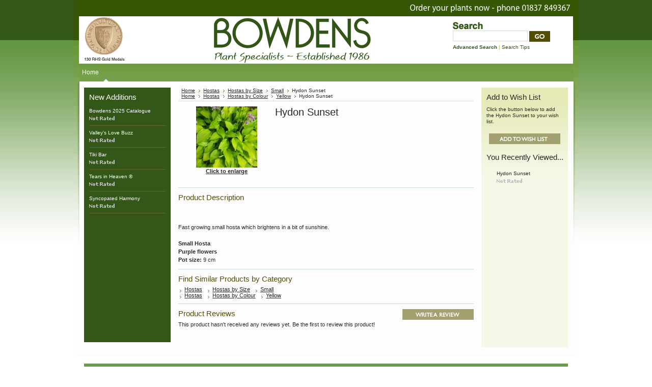

--- FILE ---
content_type: text/html; charset=UTF-8
request_url: https://www.bowdenhostas.com/products/Hydon-Sunset.html
body_size: 5360
content:
<!DOCTYPE html PUBLIC "-//W3C//DTD XHTML 1.0 Transitional//EN" "http://www.w3.org/TR/xhtml1/DTD/xhtml1-transitional.dtd">
<html xml:lang="en" lang="en" xmlns="http://www.w3.org/1999/xhtml">
<head>
	<title>Hydon Sunset - Bowdens Nursery</title>

	<meta http-equiv="Content-Type" content="text/html; charset=UTF-8" />
	<meta name="description" content="Hundreds of varieties of award winning hostas, ferns, bamboos, grasses, herbs and bulbs available to buy online and at our nursery." />
	<meta name="keywords" content="hostas, hosta plant, hosta plants, hostas plants, hosta, bamboo, bamboos, ferns, tree ferns, gardening, perennials, perennial, nurseries, nursery, mail order plants, bulbs, grass, grasses, herbs, bamboos" />
	<meta name="generator" content="Interspire Shopping Cart" />
	<meta http-equiv="Content-Script-Type" content="text/javascript" />	
	<meta http-equiv="Content-Style-Type" content="text/css" />

	<link rel="shortcut icon" href="/favicon.ico" type="image/x-icon">
	<link href="https://www.bowdenhostas.com/templates/bowden/Styles/green.css" type="text/css" rel="stylesheet" />
	<link href="https://www.bowdenhostas.com/templates/bowden/Styles/styles.css" type="text/css" rel="stylesheet" />
	<link href="https://www.bowdenhostas.com/templates/bowden/Styles/iselector.css" type="text/css" rel="stylesheet" />

	<!--[if IE]>
	  <link rel="stylesheet" type="text/css" href="https://www.bowdenhostas.com/templates/bowden/Styles/ie.css" />
	<![endif]-->

	<!-- Tell the browsers about our RSS feeds -->
	

	<!-- Include visitor tracking code (if any) -->
	<script type="text/javascript" src="https://www.bowdenhostas.com/index.php?action=tracking_script"></script><!-- Start Tracking Code for analytics_googleanalytics -->

<script type="text/javascript">
var gaJsHost = (("https:" == document.location.protocol) ? "https://ssl." : "https://ssl.");
document.write(unescape("%3Cscript src='" + gaJsHost + "google-analytics.com/ga.js' type='text/javascript'%3E%3C/script%3E"));
</script>
<script type="text/javascript">
try {
var pageTracker = _gat._getTracker("UA-7075664-1");
pageTracker._trackPageview();
} catch(err) {}</script>


<!-- End Tracking Code for analytics_googleanalytics -->


	
	<link href="https://www.bowdenhostas.com/javascript/jquery/plugins/lightbox/lightbox.css" type="text/css" rel="stylesheet" />

	

	<script type="text/javascript" src="https://www.bowdenhostas.com/javascript/jquery.js"></script>
	<script type="text/javascript" src="https://www.bowdenhostas.com/javascript/menudrop.js"></script>
	<script type="text/javascript" src="https://www.bowdenhostas.com/javascript/common.js"></script>
	<script type="text/javascript" src="https://www.bowdenhostas.com/javascript/iselector.js"></script>
	<script type="text/javascript" src="https://www.bowdenhostas.com/javascript/postcode.js"></script>

	<script type="text/javascript">
	//<![CDATA[
	// Ensure that all product lists are the same height
	$(document).ready(function() {
		if(typeof(DesignMode) != 'undefined') {
			return;
		}
		var maxHeight = 0;
			$('.Content .ProductList li').each(function() {
				if($(this).height() > maxHeight) {
					maxHeight = $(this).height();
				}
		});
		$('.Content .ProductList li').css('height', maxHeight);
	});
	//]]>
	</script>

	<script type="text/javascript" src="/javascript/quicksearch.js"></script>

	

</head>

<body>
	<script type="text/javascript" src="/javascript/product.js"></script>
	<div id="Container">
					<div id="TopMenu">
			<ul style="display:none">
				<li class="HeaderLiveChat">
					
				</li>
				<li style="display:" class="First"><a href="https://www.bowdenhostas.com/account.php">My Account</a></li>
				<li style="display:"><a href="https://www.bowdenhostas.com/orderstatus.php">Order Status</a></li>
				<li style="display:none"><a href="https://www.bowdenhostas.com/wishlist.php">Wish List</a></li>
				
				<li style="display:none"><a href="https://www.bowdenhostas.com/cart.php">View Cart </a></li>
				<li style="display:">
					<div>
						<a href='https://www.bowdenhostas.com/login.php'>Sign in</a>
					</div>
				</li>
			</ul>
			<br class="Clear" />
		</div>
		<div id="Outer">
			<div id="Header">
				<div id="Logo">
					
				</div>
							<div id="SearchForm">
				<form action="https://www.bowdenhostas.com/search.php" method="get" onsubmit="return check_small_search_form()">
					<label for="search_query">Search</label><br />
					<input type="text" name="search_query" id="search_query" class="Textbox" value="" />
					<input type="image" src="https://www.bowdenhostas.com/templates/bowden/images/green/Search.gif" class="Button" />
				</form>
				<p>
					<a href="https://www.bowdenhostas.com/search.php?mode=advanced"><strong>Advanced Search</strong></a> | 
					<a href="https://www.bowdenhostas.com/search.php?action=Tips">Search Tips</a>
				</p>
			</div>

			<script type="text/javascript">
				lang.EmptySmallSearch = "You forgot to enter some search keywords.";
			</script>

				<br class="Clear" />
			</div>
			<div id="Menu">
		<ul>
			<li class="First"><a href="https://www.bowdenhostas.com/">Home</a></li>
			
		</ul>
	</div>
		

	<div id="Wrapper">
		<div class="Left" id="LayoutColumn1">
			
							<div class="Block NewProducts Moveable" id="SideNewProducts" style="display:">
					<h2> New Additions</h2>
					<div class="BlockContent">
						<ul class="ProductList">
														<li class="Odd">
								<div class="ProductImage">
									<a href='https://www.bowdenhostas.com/products/Bowdens-2025-Catalogue.html' ><img src='https://www.bowdenhostas.com/product_images/v/2025_bowdens_catalogue_cover_640__76352_thumb.png' alt='' /></a>
								</div>
								<div class="ProductDetails">
									<strong><a href="https://www.bowdenhostas.com/products/Bowdens-2025-Catalogue.html">Bowdens 2025 Catalogue</a></strong>
									<em></em>
									<span class="Rating Rating0"><img src="https://www.bowdenhostas.com/templates/bowden/images/IcoRating0.gif" alt="" style="" /></span>
									<div class="ProductActionAdd" style="display:none;">
										<strong><a href="https://www.bowdenhostas.com/cart.php?action=add&amp;product_id=3045">Add To Cart</a></strong>
									</div>
								</div>
							</li>							<li class="Even">
								<div class="ProductImage">
									<a href='https://www.bowdenhostas.com/products/Valley%27s-Love-Buzz.html' ><img src='https://www.bowdenhostas.com/product_images/q/hosta_valleys_love_buzz_raisa77_640__73728_thumb.jpg' alt='' /></a>
								</div>
								<div class="ProductDetails">
									<strong><a href="https://www.bowdenhostas.com/products/Valley%27s-Love-Buzz.html">Valley&#039;s Love Buzz</a></strong>
									<em></em>
									<span class="Rating Rating0"><img src="https://www.bowdenhostas.com/templates/bowden/images/IcoRating0.gif" alt="" style="" /></span>
									<div class="ProductActionAdd" style="display:none;">
										<strong><a href="https://www.bowdenhostas.com/cart.php?action=add&amp;product_id=3044">Add To Cart</a></strong>
									</div>
								</div>
							</li>							<li class="Odd">
								<div class="ProductImage">
									<a href='https://www.bowdenhostas.com/products/Tiki-Bar.html' ><img src='https://www.bowdenhostas.com/product_images/z/image_coming_soon__80496_thumb.jpg' alt='' /></a>
								</div>
								<div class="ProductDetails">
									<strong><a href="https://www.bowdenhostas.com/products/Tiki-Bar.html">Tiki Bar</a></strong>
									<em></em>
									<span class="Rating Rating0"><img src="https://www.bowdenhostas.com/templates/bowden/images/IcoRating0.gif" alt="" style="" /></span>
									<div class="ProductActionAdd" style="display:none;">
										<strong><a href="https://www.bowdenhostas.com/cart.php?action=add&amp;product_id=3043">Add To Cart</a></strong>
									</div>
								</div>
							</li>							<li class="Even">
								<div class="ProductImage">
									<a href='https://www.bowdenhostas.com/products/Tears-in-Heaven-%C2%AE.html' ><img src='https://www.bowdenhostas.com/product_images/l/hosta_tears_in_heaven_640__65885_thumb.jpg' alt='' /></a>
								</div>
								<div class="ProductDetails">
									<strong><a href="https://www.bowdenhostas.com/products/Tears-in-Heaven-%C2%AE.html">Tears in Heaven ®</a></strong>
									<em></em>
									<span class="Rating Rating0"><img src="https://www.bowdenhostas.com/templates/bowden/images/IcoRating0.gif" alt="" style="" /></span>
									<div class="ProductActionAdd" style="display:none;">
										<strong><a href="https://www.bowdenhostas.com/cart.php?action=add&amp;product_id=3042">Add To Cart</a></strong>
									</div>
								</div>
							</li>							<li class="Odd">
								<div class="ProductImage">
									<a href='https://www.bowdenhostas.com/products/Syncopated-Harmony.html' ><img src='https://www.bowdenhostas.com/product_images/t/hosta_syncopated_harmony_don_dean_1024__80110_thumb.jpg' alt='' /></a>
								</div>
								<div class="ProductDetails">
									<strong><a href="https://www.bowdenhostas.com/products/Syncopated-Harmony.html">Syncopated Harmony</a></strong>
									<em></em>
									<span class="Rating Rating0"><img src="https://www.bowdenhostas.com/templates/bowden/images/IcoRating0.gif" alt="" style="" /></span>
									<div class="ProductActionAdd" style="display:none;">
										<strong><a href="https://www.bowdenhostas.com/cart.php?action=add&amp;product_id=3041">Add To Cart</a></strong>
									</div>
								</div>
							</li>
						</ul>
					</div>
				</div>
			
			
		</div>
		<div class="Content" id="LayoutColumn2">
			<div class="Block Moveable Breadcrumb" id="ProductBreadcrumb">
	<ul>
	<li><a href="https://www.bowdenhostas.com">Home</a></li><li><a href="https://www.bowdenhostas.com/categories/Hostas/">Hostas</a></li><li><a href="https://www.bowdenhostas.com/categories/Hostas/Hostas-by-Size/">Hostas by Size</a></li><li><a href="https://www.bowdenhostas.com/categories/Hostas/Hostas-by-Size/Small/">Small</a></li><li>Hydon Sunset</li>
</ul>
<ul>
	<li><a href="https://www.bowdenhostas.com">Home</a></li><li><a href="https://www.bowdenhostas.com/categories/Hostas/">Hostas</a></li><li><a href="https://www.bowdenhostas.com/categories/Hostas/Hostas-by-Colour/">Hostas by Colour</a></li><li><a href="https://www.bowdenhostas.com/categories/Hostas/Hostas-by-Colour/Yellow/">Yellow</a></li><li>Hydon Sunset</li>
</ul>

</div>

			<div class="Block Moveable PrimaryProductDetails" id="ProductDetails">
	<div class="BlockContent">
		<div class="ErrorMessage" style="clear:both;display:none">
			
		</div>
		<div class="ProductThumb">
			<script type="text/javascript" src="/javascript/jquery/plugins/lightbox/lightbox.js"></script>
<div id="LightBoxImages" style="display: none;">
	<a href="https://www.bowdenhostas.com/product_images/h/hosta_hydon_sunset_640__51310.jpg" title="Hydon Sunset">&nbsp;</a>
</div>

<script type="text/javascript">
	var originalImages = '';
	function showProductImageLightBox() {
		if($('body').attr('currentVariation') != '' && typeof($('body').attr('currentVariation')) != "undefined") {
			$('#LightBoxImages').html('<a href="'+$('body').attr('currentVariationImage')+'">&nbsp;</a>');
		}
		else {
			$('#LightBoxImages').html(originalImages);
		}
		initProductLightBox();
		$('#LightBoxImages a:first').trigger('click');
	}
	function initProductLightBox() {
		$('#LightBoxImages a').lightBox({
			imageLoading: '/javascript/jquery/plugins/lightbox/images/lightbox-ico-loading.gif',
			imageBtnPrev: '/javascript/jquery/plugins/lightbox/images/lightbox-btn-prev.gif',
			imageBtnNext: '/javascript/jquery/plugins/lightbox/images/lightbox-btn-next.gif',
			imageBtnClose: '/javascript/jquery/plugins/lightbox/images/lightbox-btn-close.gif',
			imageBlank: '/javascript/jquery/plugins/lightbox/images/lightbox-blank.gif',
			fixedNavigation: true
		});
	}
	$(document).ready(function() { originalImages = $('#LightBoxImages').html(); });
	//]]>
</script>
			<a href="#" onclick="showProductImageLightBox();"><img src="https://www.bowdenhostas.com/product_images/h/hosta_hydon_sunset_640__51310_thumb.jpg" alt="" /></a>
			<p style="display:">
				<a href="#" onclick="showProductImageLightBox();" class="ViewLarger">Click to enlarge</a>
			</p>
		</div>
		<div class="ProductMain">
			<h2>Hydon Sunset</h2>

			<dl class="ProductDetailsGrid">
				<dt style="display:none">RRP:</dt>
				<dd style="display:none"></dd>
				
				<dt style="display: none;">Price:</dt>
				<dd style="display: none;"><em class="ProductPrice VariationProductPrice"></em>  </dd>

				<dt style="display: none" class="ProductSKU">SKU:</dt>
				<dd style="display: none" class="ProductSKU"><span class="VariationProductSKU"></span></dd>

				<dt style="display: none">Vendor:</dt>
				<dd style="display: none"></dd>
				
				<dt style="display: none">Brand:</dt>
				<dd style="display: none"><a href=""></a></dd>

				<dt style="display: none">Weight:</dt>
				<dd style="display: none"><span class="VariationProductWeight"></span></dd>

				<dt style="display: none">Rating:</dt>
				<dd style="display: none">
					<img width="64" height="12" src="https://www.bowdenhostas.com/templates/bowden/images/IcoRating0.gif" alt="" />
					<span style="display:none">(<a href="#reviews"></a>)</span>
				</dd>

				<dt style="display: none">Availability:</dt>
				<dd style="display: none"></dd>

				<dt style="display: none">Shipping:</dt>
				<dd style="display: none"></dd>

				<dt style="display: none;" class="InventoryLevel">Current Stock:</dt>
				<dd style="display: none;" class="InventoryLevel"><span class="VariationProductInventory"></span></dd>
				
				<dt style="display: none">Gift Wrapping:</dt>
				<dd style="display: none"></dd>
			</dl>
			
		</div>
		<br class="Clear" />
		<hr />
	</div>
</div>
			<div class="Block Moveable" id="ProductDescription">
	<h3>Product Description</h3>
	<div class="ProductDescriptionContainer">
		<div><div><font color="#ff0000" size="5"><br/></font></div></div>Fast growing small hosta which brightens in a bit of sunshine.<div><br/><strong>Small Hosta<br/>Purple flowers</strong></div><div><b>Pot size:</b>&nbsp;9 cm</div>
	</div>
	<hr />
</div>
			<div class="Block Moveable" id="ProductByCategory">
	<h3>Find Similar Products by Category</h3>
	<div class="FindByCategory">
		<ul>
	<li><a href="https://www.bowdenhostas.com/categories/Hostas/">Hostas</a></li><li><a href="https://www.bowdenhostas.com/categories/Hostas/Hostas-by-Size/">Hostas by Size</a></li><li><a href="https://www.bowdenhostas.com/categories/Hostas/Hostas-by-Size/Small/">Small</a></li>
</ul>
<ul>
	<li><a href="https://www.bowdenhostas.com/categories/Hostas/">Hostas</a></li><li><a href="https://www.bowdenhostas.com/categories/Hostas/Hostas-by-Colour/">Hostas by Colour</a></li><li><a href="https://www.bowdenhostas.com/categories/Hostas/Hostas-by-Colour/Yellow/">Yellow</a></li>
</ul>

	</div>
	<hr  class="Clear" />
</div>
			<div class="Block Moveable" id="ProductReviews">
	<a href="#" onclick="show_product_review_form(); return false;" class="FloatRight">
		<img src="https://www.bowdenhostas.com/templates/bowden/images/green/WriteReviewButton.gif" alt="Write your own product review" /></a>
	<h3 id="reviews">Product Reviews</h3>
	<div class="BlockContent">
		<div class="SuccessMessage" style="display:none">
			
		</div>
		<a id="write_review"></a>
		<script type="text/javascript">
			lang.ReviewNoRating = "Please select a rating.";
			lang.ReviewNoTitle = "Please enter a title for your review.";
			lang.ReviewNoText = "Please enter some text for your review.";
			lang.ReviewNoCaptcha = "Please enter the code shown.";
		</script>
		<form action="https://www.bowdenhostas.com/postreview.php" style="display: none;" method="post" class="ProductReviewForm" id="rating_box" onsubmit="return check_product_review_form();">
			<input type="hidden" name="action" value="post_review" />
			<input type="hidden" name="product_id" value="810" />
			<h4>Write Your Own Review</h4>

			

			<div class="FormContainer VerticalFormContainer">
				<dl class="ProductReviewFormContainer">
					<dt>1. How do you rate this product?</dt>
					<dd>
						<select name="revrating" class="Field400" id="revrating">
							<option value="">&nbsp;</option>
							<option value="5" >5 stars (best)</option>
							<option value="4" >4 stars</option>
							<option value="3" >3 stars (average)</option>
							<option value="2" >2 stars</option>
							<option value="1" >1 star (worst)</option>
						</select>
					</dd>

					<dt>2. Write a headline for your review here:</dt>
					<dd><input name="revtitle" id="revtitle" type="text" class="Textbox Field400" value="" /></dd>

					<dt>3. Write your review here:</dt>
					<dd><textarea name="revtext" id="revtext" class="Field400" rows="8" cols="50"></textarea></dd>

					<dt>4. Enter your name: (optional)</dt>
					<dd><input name="revfromname" id="revfromname" type="text" class="Textbox Field400" value="" /></dd>

					<dt style="display: ">5. Enter the code below:</dt>
					<dd style="display: ">
						<input name="captcha" id="captcha" type="text" class="Field150" />
						<div style="margin-top: 3px;">
							<img src='https://www.bowdenhostas.com/captcha.php?1462' alt='img' />
						</div>
					</dd>
				</dl>
				<p class="Submit">
					<input type="submit" value="Save My Review" />
				</p>
			</div>
		</form>

		<p style="display: ">
			This product hasn't received any reviews yet. Be the first to review this product!
		</p>
		
		<p class="ProductReviewPaging" style="display:none">
			<span style="display:"><a href="">Previous</a> |</span> 
			<span style="display:">Showing reviews - of 0</span> 
			<span style="display:">| <a href="">Next</a></span>
		</p>

		<ol class="ProductReviewList">
			
		</ol>

		<p class="ProductReviewPaging" style="display:none">
			<span style="display:"><a href="">Previous</a> |</span> 
			<span style="display:">Showing reviews - of 0</span>
			<span style="display:">| <a href="">Next</a></span>
		</p>
		<script type="text/javascript">
		//<![CDATA[
		var HideReviewCaptcha = "";
		//]]>
		</script>
		
		<script type="text/javascript">
		//<![CDATA[

		// Should we automatically open the review form?
		if("" == "1")
		show_product_review_form();

		if("" == "1")
		jump_to_product_reviews();

		//]]>
		</script>
	</div>
</div>
			
			
			
			
		</div>
		<div class="Right" id="LayoutColumn3">
			<div class="Block Moveable AddToWishlist" id="SideProductAddToWishList" style="display:nonenone">
	<h2>Add to Wish List</h2>
	<div class="BlockContent">
		<form name="frmWishList" id="frmWishList" action="https://www.bowdenhostas.com/wishlist.php" method="get">
			<input type="hidden" name="action" value="add" />
			<input type="hidden" name="product_id" value="810" />
			<p>Click the button below to add the Hydon Sunset to your wish list.</p>
			<p></p>
			<p style="text-align: center; display: "><input type="image" src="https://www.bowdenhostas.com/templates/bowden/images/green/WishlistButton.gif" alt="Add to Wish List" /></p>
		</form>
	</div>
</div>

			<div class="Block Moveable SideRecentlyViewed" style="display: " id="SideProductRecentlyViewed">
	<h2>You Recently Viewed...</h2>
	<div class="BlockContent">
		<script type="text/javascript">
		lang.CompareSelectMessage = 'Please choose at least 2 products to compare.';
		</script>
		<form name="frmCompare" id="frmCompare" action="https://www.bowdenhostas.com/compare/" method="get" onsubmit="return compareProducts('https://www.bowdenhostas.com/compare/')">
			<ul class="ProductList">
				<li>
	<div class="ComparisonCheckbox">
		<input style="display:none" type="checkbox" class="CheckBox" name="compare_product_ids" value="810" onclick="product_comparison_box_changed(this.checked)" />
	</div>
	<div class="ProductImage">
		<a href='https://www.bowdenhostas.com/products/Hydon-Sunset.html' ><img src='https://www.bowdenhostas.com/product_images/h/hosta_hydon_sunset_640__51310_thumb.jpg' alt='' /></a>
	</div>
	<div class="ProductDetails">
		<input type="hidden" name="ProductDetailsID" class="ProductDetailsID" value="810" />
		<strong><a href="https://www.bowdenhostas.com/products/Hydon-Sunset.html">Hydon Sunset</a></strong>
		<em></em>
		<span class="Rating Rating0"><img src="https://www.bowdenhostas.com/templates/bowden/images/IcoRating0.gif" alt="" style="" /></span>
		<div class="ProductActionAdd" style="display:none;">
			<strong><a href="https://www.bowdenhostas.com/cart.php?action=add&amp;product_id=810">Add To Cart</a></strong>
		</div>
	</div>
</li>
			</ul>

			<div class="CompareButton" style="display:none">
				<input type="image" value="Compare Selected" src="https://www.bowdenhostas.com/templates/bowden/images/green/CompareButton.gif" />
			</div>
		</form>
	</div>
</div>

			<!--
				<div class="Block NewsletterSubscription Moveable" id="SideNewsletterBox">
					<h2>Hosta Information</h2>
					<div class="BlockContent">
						<form action="https://www.bowdenhostas.com/subscribe.php" method="post" id="subscribe_form" name="subscribe_form">
							<input type="hidden" name="action" value="subscribe" />
							<label for="nl_first_name">Your First Name:</label>
							<input type="text" class="Textbox" id="nl_first_name" name="nl_first_name" />
							<label for="nl_email">Your Email Address:</label>
							<input type="text" class="Textbox" id="nl_email" name="nl_email" /><br />
							<input type="image" src="https://www.bowdenhostas.com/templates/bowden/images/green/NewsletterSubscribe.gif" value="Subscribe" class="Button" />
						</form>
					</div>
				</div>
				<script type="text/javascript">
	$('#subscribe_form').submit(function() {
		if($('#nl_first_name').val() == '') {
			alert('You forgot to type in your first name.');
			$('#nl_first_name').focus();
			return false;
		}

		if($('#nl_email').val() == '') {
			alert('You forgot to type in your email address.');
			$('#nl_email').focus();
			return false;
		}

		if($('#nl_email').val().indexOf('@') == -1 || $('#nl_email').val().indexOf('.') == -1) {
			alert('Please enter a valid email address, such as john@example.com.');
			$('#nl_email').focus();
			$('#nl_email').select();
			return false;
		}

		// Set the action of the form to stop spammers
		$('#subscribe_form').append("<input type=\"hidden\" name=\"check\" value=\"1\" \/>");
		return true;

	});
</script>

-->
			
			
		</div>
		<br class="Clear" />
	</div>
			<br class="Clear" />
		<div id="Footer">
			<p>
				All prices are in <span title='Sterling Pounds'>GBP</span>.				
				Copyright 2026 Bowdens Nursery. 
				
			</p>
			
		</div>
		<br class="Clear" />
		</div>

		
		
		
		

</div>
</body>

--- FILE ---
content_type: text/css
request_url: https://www.bowdenhostas.com/templates/bowden/Styles/green.css
body_size: 1789
content:
/******************************************************
* Interspire Shopping Cart Style File                *
*                                                    *
* Name: Default                                      *
* Author: Chris Boulton (Interspire Pty. Ltd.)       *
* Id: $Id$                                           *
*****************************************************/

/* Color: Green */

body {
	background: #fff url(../images/green/BodyBg.gif) 0 0 repeat-x;
	color: #282828;
}
a {
	color: #282828;
	font-weight: normal;
	text-decoration: underline;
}
a:hover {
	color: #534d02;
}
h2 {
	color: #282828;
}
h3 {
	color: #534d02;
}


/* ContainerBg.gif changed to ContainerBG.png 12 Sept 2012 - Ross Simmonds */
#Container {
	background: url(../images/green/ContainerBg.png) 0 0 no-repeat;
}


#TopMenu {
}
#Topmenu li{
}
#TopMenu li a {
	color: #fff;
}
#TopMenu li div {
	color: #fff;
}
#TopMenu li a:hover {
	text-decoration: underline;
}

#Menu {
}
#Menu li {
}
#Menu li a {
	background: url(../images/green/MenuBgBtn.gif) bottom right no-repeat;
	color: #fff;
}
#Menu li.first a {
	background-image: none;
}
#Menu li ul li a {
	background: #a4b507;
	color: #fff;
}
#Menu li ul li a:hover {
	background: #8e9d06;
}
#Menu li:hover a, #Menu li.over a{
}


#Wrapper {
/*	background: #fff; */
}


#Logo h1 {
	color: #534d02;
}
#Logo h1 a {
	color: #534d02;
}


#SearchForm {
	background: url(../images/green/SearchBg.png) 20px 8px no-repeat;
}
#SearchForm label {
	color: #fff;
}
#SearchForm input {
	background: #fff;
	border: 1px solid #dadada;
}
#SearchForm .Button {
	border: 0;
}
#SearchForm a {
	color: #335718;
}
#SearchForm p {
	color: #a4b507;
}


.Left {
	background: #325718;
}
.Left h2 {
	color: #fff;
}
.Left li {
	border-bottom: 1px solid #6d6828;
}
.Left li a {
	color: #fff;
}
.Left li a:hover {
	color: #fff;
}


.Content {
}
.Content h2 {
}
.Content a {
}	
.Content.Wide {
}
.Content.Widest {
}


.Right {
	background: #f6f7e6 url(../images/green/RightBg.gif) 0 0 no-repeat;
}
.Right h2 {
	color: #282828;
}
.Right a {
}
.Right a:hover, .Right a:hover strong {
}



#Footer {
	background: #6b9a4a;
}
#Footer p {
	color: #fff;
}
#Footer a {
	color: #fff;
}
#Footer li a {
	border-left: 1px solid #f6f7e6;
}


.NewsletterSubscription input {
	border: 1px solid #dadada;
}

.Content .ProductList li {
}

.Content .ProductList li:hover, .Content .ProductList li.Over {
	background: #f6f7e6;
}

.Content .ProductList li {
	background: #fff;
	border: 1px solid #dadada;
}

.Content .ProductList .ProductImage {
}

.Content .ProductList .ProductDetails {
}

.ProductList strong, .ProductList strong a {
	color: #282828;
}

.ProductPrice, .ProductList em {
	color: #be0101;
}

.Left .ProductPrice, .Left .ProductList em {
	color: #fff;
}

.ProductList .Rating {
	color: #6a6a6a;
}

.Right .ProductList li {
}

.Content .FeaturedProducts .ProductList li {
	background: #fff url(../images/green/FeaturedProductsBg.gif) bottom left repeat-x;
}

.Content .FeaturedProducts .ProductList .ProductImage {
}

.Content .FeaturedProducts .ProductList li:hover, .Content .FeaturedProducts .ProductList li.Over {
	background: #f6f7e6;
}

.Right .TopSellers li {
}

.Right .TopSellers li .TopSellerNumber { /* Contains the number of the item */
}

.Right .TopSellers li.TopSeller1 .ProductImage { /* No1 seller box */
}

.Right .TopSellers li.TopSeller1 {
	border: 1px solid #dadada;
	background: #fff;
}

.Right .TopSellers li.TopSeller1 .ProductDetails { /* No1 seller box */
}

.Right .TopSellers li.TopSeller1 .TopSellerNumber {
	color: #a4b507;
}

.Breadcrumb {
	border-bottom: 1px solid #DCDFE2;
}


.CompareItem { width:200px; border-left: solid 1px #f6f7e6; }
.CompareFieldName { font-weight:bold; border-bottom: 1px solid #f6f7e6; }
.CompareFieldTop { border-bottom:solid 1px #dadada; }
.CompareFieldTop a:hover { color:#be0101; }
.CompareCenter { border-left:solid 1px #dadada; border-bottom:solid 1px #f6f7e6; }
.CompareLeft { border-left:solid 1px #dadada; border-bottom:solid 1px #f6f7e6; }

.ViewCartLink {
	background: url('../images/green/Cart.gif') no-repeat 3px 0;
}

table.CartContents, table.General {
	border: 1px solid #dadada;
}

table.CartContents thead tr th, table.General thead tr th {
	background: #f6f7e6;
	color: #424748;
	border-bottom: 1px solid #dadada;
}

.CartContents tbody .SubTotal td {
	border-top: 1px solid #dadada;
	color: #534d02;
}

.JustAddedProduct {
	border: 1px solid #dadada;
	background: #fff;
}

.JustAddedProduct strong, .JustAddedProduct a {
	color: #534d02;
}

.CategoryPagination {
	color: #534d02;
	background: #f6f7e6;
	border: 1px solid #dadada;
}

.CheckoutRedeemCoupon { background: #f6f7e6; padding: 10px; width: 300px; border: 1px solid #dadada; margin-bottom: 10px; }

.SubCategoryList, .SubBrandList {
	background:#f6f7e6;
}

.InfoMessage {
	background: #f6f7e6 url('../images/InfoMessage.gif') no-repeat 5px 8px;
	color: #555;
}

.SuccessMessage {
	background: #f6f7e6 url('../images/SuccessMessage.gif') no-repeat 5px 8px;
	color: #555;
}

.ErrorMessage {
	background: #FFECEC url('../images/ErrorMessage.gif') no-repeat 5px 8px;
	color: #555;
}

.ComparisonTable tr:hover td, .ComparisonTable tr.Over td {
	background: #f6f7e6;
}

.QuickSearch { border: 1px solid #dadada }
.QuickSearchHover td{ background: #f6f7e6; }
.QuickSearchAllResults a { background: url('../images/green/QuickSearchAllResultsButton.gif') no-repeat right; }

.SearchTips .Examples {
	background: #f6f7e6;
	border: 1px solid #dadada;
}

.MiniCart .SubTotal {
	color: #534d02;
}

hr {
	background: #dadada;
	border: #dadada;
}

/* Shipping Estimation on Cart Contents Page */
.EstimateShipping {
	border: 1px solid #dadada;
	background: #f6f7e6;
}

/* Express Checkout */
.ExpressCheckoutBlock .ExpressCheckoutTitle {
	background: #534d02;
	color: #fff;
}

.ExpressCheckoutBlockCollapsed .ExpressCheckoutTitle {
	background: #e5eab7;
	border: 1px solid #ddd;
	color: #555;
}

.ExpressCheckoutBlockCompleted .ExpressCheckoutCompletedContent {
	color: #888;
}

/* General Tables */
table.General tbody tr td {
	border-top: 1px solid #efefef;
}

/* Tabbed Navigation */
.TabNav {
	border-bottom: 1px solid #a4b507;
}

.TabNav li a {
	border: 1px solid #a4b507;
	background: #eef1cf;
	color: #534d02;
}

.TabNav li a:hover {
	background-color: #d6de90;
}

.TabNav li.Active a {
	border-bottom: 1px solid #fff;
	background: #fff;
}

#goldmedal {
background-image:url(../images/RHS%20Gold%20Medal%20100.png);
background-position:top center;
background-repeat:no-repeat;
color:#FFFFFF;


padding:120px 0px 20px 0px;
text-align:center;
width:170px;
}
.checkout #Wrapper {background-image:none;}

--- FILE ---
content_type: text/css
request_url: https://www.bowdenhostas.com/templates/bowden/Styles/styles.css
body_size: 6842
content:
/******************************************************
* Interspire Shopping Cart Style File                *
*                                                    *
* Name: Default                                      *
* Author: Chris Boulton (Interspire Pty. Ltd.)       *
* Id: $Id$                                           *
*****************************************************/

/* Global Reset */
* {
	margin: 0;
	padding: 0;
}

/* General */
body {
	font-family: Verdana, Arial, Helvetica, sans-serif;
	font-size: 0.7em;
	height: 100%;
}

input, select {
	font-size: 12px;
}

input {
	padding: 2px;
}

p {
	line-height: 1.3;
	margin-bottom: 15px;
}

a {
	font-weight: normal;
	text-decoration: underline;
}

h2 {
	font-size: 1.8em;
	font-weight: normal;
	margin: 0 0 8px 0;
}

h3 {
	font-size: 1.4em;
	font-weight: normal;
	margin-bottom: 6px;
}

h4 {
	font-size: 1.1em;
	margin-bottom: 4px;
}

img, img a {
	border: 0;
}

ul, ol {
	margin: 0 0 10px 30px;
}

li {
	margin: 0;
	margin-bottom: 2px;
	padding: 0;
}

blockquote {
	margin-left: 28px;
}

select option {
	padding: 0 10px;
}

hr {
	margin: 10px 0;
	padding: 0;
	background: #c7d7db;
	height: 1px;
	border:0;
}

/* Forms */
.HorizontalFormContainer dl, .VerticalFormContainer dl {
	margin: 0;
}
.HorizontalFormContainer dt {
	width: 160px;
	float: left;
	margin-bottom: 6px;
	clear: left;
}

.HorizontalFormContainer dd {
	margin-left: 170px;
	margin-bottom: 6px;
}

.NarrowFormContainer dt {
	width: 110px;
}

.NarrowFormContainer dd {
	margin-left: 120px;
}

.HorizontalFormContainer p.Submit {
	margin-left: 170px;
}

.NarrowFormContainer p.Submit {
	margin-left: 120px;
}

.VerticalFormContainer dt {
	margin-bottom: 6px;
}

.VerticalFormContainer dd {
	margin-bottom: 6px;
	margin-left: 10px;
}

/* Page Container */

#Container {
	width: 990px;
	margin: auto;
}

/* Top Navigational Menu */
#TopMenu {
	width: 960px;
	height: 30px;
	padding: 0;
	margin: 0 0 0 10px;
}

#TopMenu ul {
	list-style: none;
	padding: 0;
	margin: 0;
}

#TopMenu li {
	list-style: none;
	float: left;
	margin: 4px 0 0 0;
	padding: 0;
}

#TopMenu li.First a {
	border-left: 0;
}

#TopMenu li a, #TopMenu li div {
	display: block;
	text-decoration: none;
	font-size: 0.85em;
	padding: 0 20px 0 5px;
	margin: 4px 0 4px 0;
}

#TopMenu li div a {
	padding: 0;
	margin: 0;
	display: inline;
	font-size: 1em;
}

#TopMenu li a:hover {
	text-decoration: underline;
}

/* Pages Menu */
#Menu {
	clear: both;
	float: left;
	margin: 0 0 0 10px;
	padding: 14px 0 0 0;
	height: 30px;
	width: 970px;
	display: inline;
}

#Menu ul {
	margin: 0;
	padding: 0;
}

#Menu li {
	float: left;
	position: relative;
	list-style: none;
	margin: 0 2px 0 0;
	padding: 0;
}

#Menu li.First a {
}

#Menu li a {
	display: block;
	float: left;
	font-size: 1.1em;
	text-align: center;
	text-decoration: none;
	padding: 3px 20px 5px 6px;
	height: 20px;
}

#Menu li a:hover	{
	text-decoration: underline;
}

#Menu li ul {
	width: auto;
	position: absolute;
	clear: left;
	top: 30px;
	left: 0;
	display: none;
	text-align: left;
	font-size: 0.85em;
	background: transparent;
	z-index: 1;
}

#Menu li ul li {
	clear: both;
	text-align: left;
	background: transparent;
}

#Menu li ul li a {
	padding: 5px 10px 5px 10px;
	font-size: 1em;
	text-align: left;
	margin: 0;
	width: 120px;
	height: auto;
}

#Menu li ul li a:hover {
	background: #444444;
}

#Menu li:hover a, #Menu li.over a{
	text-decoration: underline;
}

#Menu li ul li a, #Menu li.over li a {
	text-decoration: none !important;
}

#Menu li:hover ul, #Menu li.over ul {
	display: block;
}

/* Holly Hack. IE Requirement */
* html #Menu ul li { float: left; height: 1%; }
* html #Menu ul li a { height: 1%; }
/* End */


/* Outer Content Wrapper (Surrounds header & content) */
#Outer {
	clear: both;
}

#Wrapper {
	clear: both;
	width: 970px;
	padding: 10px 0 0 0;
	margin: 0 0 0 10px;
}

/* Header */

#Header {
	width: 970px;
	height: 88px;
	clear: both;
	float: left;
	padding: 0;
	margin: 0 0 0 10px;
	display: inline;
}

/* Logo */

#Logo {
	float: left;
	width: 500px;
	height: 60px;
	display: inline;
}

#Logo h1 {
	margin: 15px 0 0 20px;
	padding-left: 70px;
	font-size: 30px;
	padding-top: 15px;
	height: 45px;
}

#Logo #LogoImage {
	margin-top: 20px;
	padding-left: 100px;
	padding-top: 5px;
}

#Logo h1 a {
	text-decoration: none;
}

/* Top Search Form */
#SearchForm {
	float: right;
	margin: 4px 25px 0 0;
	padding: 14px 20px 0 20px;
	height: 66px;
	display: inline;
}

#SearchForm form {
}

#SearchForm label {
	font-size: 1.3em;
	display: none;
}

#SearchForm input {
	width: 139px;
	height: 15px;
	font-size: 0.9em;
	padding: 2px 3px 2px 3px;
}

#SearchForm .Button {
	width: 41px;
	height: 21px;
	padding: 0;
	background: transparent;
	vertical-align: middle;
}

#SearchForm p {
	font-size: 0.85em;
	margin: 5px 0 0 0;
}

#SearchForm a {
	text-decoration: none;
}

#SearchForm a:hover {
	text-decoration: underline;
}/* Left Content Area */

.Left {
	float: left;
	min-height: 500px;
	width: 170px;
	font-size: 0.85em;
	margin: 0 15px 0 10px;
	display: inline;
}

.Left h2 {
	font-size: 1.6em;
	font-weight: normal;
	margin: 10px 5px 5px 10px;
}

.Left ul {
	margin: 0;
	padding: 0;
}

.Left li {
	clear: both;
	list-style: none;
	margin: 0;
	padding: 3px 0;
}

.Left .BlockContent {
	margin: 0 10px 0 10px;
}

.Left li {
}

.Left li a {
	text-decoration: none;
}

.Left li a:hover {
	text-decoration: underline;
}

.Left #SideCategoryList li ul {
	border-top: 1px solid #6d6828;
}

.Left #SideCategoryList li.LastChild {
	border-bottom: 0 !important;
}
.Left #SideCategoryList li{
	padding: 4px 0 0 0;
}
.Left #SideCategoryList li ul {
	padding-left: 15px;
}
/* Primary Content Area */
.Content {
	float: left;
	width: 580px;
	min-height: 500px;
	margin: 0;
	padding: 0 0 10px 0;
	font-size: 11px;
}

.Content .Block {
	clear: both;
}

.Block {
	margin-top: 0;
	margin-bottom: 10px;
}

.Content h2 {
}

.Content a:hover {
	text-decoration: underline;
}

/* Primary Content Area (column span of 2) */
.Content.Wide {
	width: 750px;
	margin: 0 0 0 10px;
}

/* Primary Content Area (column span of 3 - spans entire page width) */
.Content.Widest {
	width: 950px;
	margin: 0 0 0 10px;
}

/* Right Content Area */
.Right {
	float: right;
	min-height: 500px;
	width: 170px;
	font-size: 0.85em;
	padding-bottom: 10px;
	margin-right: 10px;
	display: inline;
}

.Right h2 {
	font-size: 1.6em;
	font-weight: normal;
	margin: 10px 5px 10px 10px;
}

.Right a {
	color: #000;
}

.Right li a:hover {
	text-decoration: underline;
}

.Right .Block {
	padding: 0;
	margin: 0;
}

.Right .BlockContent {
	margin: 0 10px 5px 10px;
}

.Right ul {
	margin: 0;
	padding: 0;
}

.Right li {
	clear: both;
	list-style: none;
	margin: 0;
	padding: 3px 0;
}

.Right li a {
	text-decoration: none;
}

.Right li a:hover {
	text-decoration: underline;
}

/* Page Footer */

#Footer {
	clear: both;
	font-size: 0.85em;
	text-align: left;
	width: 935px;
	margin: 20px 0 0 20px;
	padding: 20px 0 10px 15px;
}

#Footer ul {
	list-style: none;
	margin: 0 0 30px 115px;
	padding: 0;
}

#Footer li {
	float: left;
	list-style: none;
	margin: 0;
	padding: 0;
}

#Footer li a {
	text-decoration: none;
	padding: 0 10px 0 10px;
}

/* Newsletter Subscription Form */
.NewsletterSubscription {
	clear: both;
}

.NewsletterSubscription label {
	clear: both;
	float: left;
}

.Left .NewsletterSubscription label {
	color: #fff;
}

.NewsletterSubscription input {
	width: 140px;
	font-size: 0.9em;
	padding: 3px;
	margin-bottom: 5px;
}

.NewsletterSubscription .Button {
	width: 115px;
	height: 21px;
	border: 0;
	vertical-align: middle;
}

/* Product Listings */

.ProductList {
	list-style: none;
	margin: 0;
	padding: 0;
}

.Content .ProductList, .Content .ProductList li {
	list-style: none;
	padding: 0;
	margin: 0;
}

.Content .ProductList li {
	list-style: none;
	float: left;
	width: 137px;
	min-height: 21em;
	font-size: 0.95em;
	text-align: center;
	margin: 10px 6px 10px 0;
	overflow: hidden;
}

.Content .ProductList .ProductImage {
	float: left;
	margin: 8px 0 5px 8px;
	display: inline;
	width: 120px;
	height: 120px;
	text-align: center;
	overflow: hidden;
}

.Content .ProductList .ProductDetails {
	margin: 5px 3px 5px 3px;
}

.ProductList a {
	text-decoration: none;
}

.ProductList .ProductImage {
	float: left;
	margin: 0 0 5px 6px;
	display: block;
	width: 120px;
	height: 120px;
	text-align: center;
	overflow: hidden;
}

.ProductList .ProductDetails {
	margin: 5px 5px 5px 0;
}

.ProductList em {
	margin-top: 3px;
	display: block;
}

.ProductPrice, .ProductList em {
	font-style: normal;
	font-weight: bold;
}

.ProductList .Rating {
	font-size: 0.9em;
	margin-top: 3px;
	font-weight: bold;
	display: block;
}

.ProductList li .ProductCompareButton {
	margin-top: 3px;
	text-align: center;
}

.Left .ProductList .ProductImage, .Right .ProductList .ProductImage {
	display: none;
}

.Left .ProductList li a {
	color: #fff;
}

.Right .ProductList li {
}

.Right .SideCart p
{
	color: #000000;
}

/* Top Seller Block Specific */

.Right .TopSellers {
	clear: both;
	padding: 0 0 10px 0;
}

.Right .TopSellers ul {
	margin: 0;
	padding: 0;
}

.Right .TopSellers li {
	clear: both;
	width: 148px;
	margin: 0 0 5px 0;
}

.Right .TopSellers li .TopSellerNumber { /* Contains the number of the item */
	float: left;
	width: 18px;
	font-size: 1.6em;
	padding: 0 0 2px 4px;
}

.Left .TopSellers li .TopSellerNumber {
	color: #fff;
}

.Right .TopSellers .ProductDetails { /* Contains the details of the item */
	margin: 0;
	margin-left: 28px;
}

.Right .TopSellers li.TopSeller1 { /* No1 seller box */
	clear: both;
	float: left;
	width: 145px;
	height: auto;
	margin: 0 0 5px 0;
	padding: 0 0 10px 0;
	display: inline;
}

.Right .TopSellers li.TopSeller1 img {
	text-align: center;
	overflow: hidden;
}

.Right .TopSellers li.TopSeller1 .TopSellerNumber {
	width: 28px;
	font-size: 2em;
	font-weight: bold;
	margin: 4px 0 0 4px;
	padding: 0;
	position: relative;
	display: inline;
}

.Right .TopSellers li.TopSeller1 .ProductDetails {
	clear: both;
	float: left;
	width: 135px;
	font-size: 1.1em;
	margin: 0;
	padding: 3px 5px 10px 5px;
}

.Right .TopSellers li.TopSeller1 .ProductImage {
	clear: both;
	float: left;
	width: 140px;
	display: inline;
	text-align: center;
	overflow: visible;
	margin: 0;
	border: 0;
}

.Right .TopSellers li .TopSellerNumber {
}

.Content .TopSellers li.TopSeller1 .TopSellerNumber, .Content .TopSellers li .TopSellerNumber {
	font-weight: bold;
	background: #fff;
}

/* Page Breadcrumbs */
.Breadcrumb ul, .Breadcrumb li {
	list-style: none;
	margin: 0;
	padding: 0;
}

.Breadcrumb {
	font-size: 0.9em;
	padding-bottom: 4px;
	border-bottom: 1px solid #DCDFE2;
}

.Breadcrumb li {
	padding-left: 6px;
	display: inline;
}

.Breadcrumb li a {
	padding-right: 10px;
	background: url('../images/BreadcrumbSep.gif') no-repeat right;
}

.FindByCategory ul, .FindByCategory li {
	list-style: none;
	padding: 0;
	margin: 0;
}

.FindByCategory li {
	padding-left: 12px;
	background: url('../images/BreadcrumbSep.gif') no-repeat 3px 5px;
	padding-right: 8px;
	display: inline;
}

/* Miscellaneous Definitions */

.Meta {
	color: #444;
	font-size: 0.93em;
}

.Left .FeedLink, .Right .FeedLink {
	float: left;
	margin: 0 7px 0 0;
}

.Content .FeedLink {
	float: left;
	margin: 5px 4px 0 0;
}

.FloatRight {
	float: right;
}

.FloatLeft {
	float: left;
}

.ClearRight {
	clear: right;
}

.ClearLeft {
	clear: left;
}

.SortBox {
	font-size: 0.95em;
	color: #444;
}

.CompareButton {
	clear: both;
	text-align: right;
	margin-top: 12px;
	padding: 4px;
}

.Clear {
	clear: both;
}

.Field45 {
	width: 45px;
}

.Field100 {
	width: 100px;
}

.Field150 {
	width: 150px;
}

.Field200 {
	width: 200px;
}

.Field250 {
	width: 250px;
}

.Field300 {
	width: 300px;
}

.Field350 {
	width: 350px;
}

.Field400 {
	width: 400px;
}

.MB10 { margin-bottom:10px; }
.MT0 { margin-top:0px; }
.LH140 { line-height:140%; }
.PLRB5 { padding:0px 5px 5px 5px; }
.PLR10 { padding:0px 10px 0px 10px; }
.PL20 { padding:0px 0px 0px 20px; }
.PL40 { padding:0px 0px 0px 40px; }
.ML20 { margin:0px 0px 0px 20px; }
.MT10 { margin-top:10px; }
.PL10 { padding-left:10px; }
.PB2 { padding-bottom:2px; }
.NoMarginBottom { margin-bottom: 0; }

.Required {
	color: red;
	font-weight: bold;
}

.InfoMessage {
	padding: 8px 6px 8px 28px;
	margin-bottom: 10px;
}

.SuccessMessage {
	padding: 8px 6px 8px 28px;
	margin-bottom: 10px;

}

.ErrorMessage {
	padding: 8px 6px 8px 28px;
	margin-bottom: 10px;
}/************* Page Specific: Create Account / Login Page *************/
.CreateAccount {
	float: left;
	width: 45%;
	padding-right: 1%;
	border-right: 1px solid #ccc;
}

.AccountLogin {
	float: left;
	padding-left: 1%;
	width: 45%;
}

ul.ShippingAddressList, ul.ShippingAddressList li {
	list-style: none;
	margin: 0;
	padding: 0;
}

ul.ShippingAddressList li {
	width: 30%;
	float: left;
	margin-right: 10px;
	margin-bottom: 20px;
}

.PrimaryProductDetails .ProductThumb {
	float: left;
	width: 190px;
	text-align: center;
}

.PrimaryProductDetails .ProductMain {
	float: left;
	width: 390px;
}
.PrimaryProductDetails h2{
	border: 0;
}
.PrimaryProductDetails .ProductThumb p a {
	font-weight: bold;
}

.ProductDescription, .ProductReviews, .ProductsByCategory, .ProductOtherDetails {
	margin-top: 20px;
}

.PrimaryProductDetails .ProductMain {
	float: left;
}

.PrimaryProductDetails dl {
	font-size: 0.90em;
}

.ProductDescriptionContainer {
	line-height: 1.5;
}

.PrimaryProductDetails dt {
	font-weight: bold;
	width: 80px;
	clear: left;
}

.PrimaryProductDetails dd {
	margin-left: 90px;
}

.Right hr {
	margin: 5px 0 0;
}

.Content h3 {
	margin-bottom: 5px;
}

.ComparisonCheckbox {
	float: left;
}

.SideRecentlyViewed .ProductList li {
	margin-left: 0;
}

.SideRecentlyViewed .ProductDetails {
	margin-left: 20px;
}

/* Product Comparisons */
.ComparisonTable { width: 100%; }
.ComparisonTable td { vertical-align:top; font-size: 11px }
.CompareFieldName { width:95px; padding:8px 10px 8px 15px; }
.CompareFieldTop { padding:5px; text-align:center; }
.CompareFieldTop a { text-decoration:none; font-size:10px; }
.CompareFieldTop a:hover { text-decoration:underline; }
.CompareLeft { padding:5px 10px 5px 10px; }
.CompareCenter { text-align:center; padding:5px; }
.CompareRating { text-align:center; padding-top:8px; vertical-align:middle; }
.CompareProductOption { margin-left:20px; padding-left:5px; }

.Availability { color:gray; }
.LittleNote { color:gray; font-size: 0.85em; }

.ViewCartLink {
	padding-left: 30px;
	padding-top: 4px;
	padding-bottom: 8px;
}

/* General Tables */
table.General,
table.CartContents, table.General {
	width: 100%;
	margin: 10px 0;
}

table.General thead tr th,
table.CartContents thead tr th {
	padding: 6px 10px;
	text-align: left;
}

table.General tbody td,
table.CartContents tbody td {
	padding: 6px 10px;
	vertical-align: top;
}

table.General tbody tr.First td {
	border-top: 0;
}

/* Cart Contents Table */

.CartContents tbody td {
	border-bottom: 0;
}
.CartContents .ProductName a {
	font-weight: bold;
}

.CartContents tbody .SubTotal td {
	text-align: right;
	font-weight: bold;
}

.ProceedToCheckout {
	text-align: right;
}

.ProceedToCheckout a {
	padding-top: 5px;
}

.ProductOptionList, .ProductOptionList li {
	list-style: none;
	margin: 0;
	padding: 0;
}

.ProductOptionList {
	margin-top: 5px;
}
.ProductOptionList li {
	margin-bottom: 3px;
	margin-left: 2px;
}

.ProductOptionList input {
	vertical-align: middle;

}

.MiniCart .SubTotal {
	text-align: center;
	font-size: 115%;
	color: #075899;
}

.JustAddedProduct {
	width: 128px;
	overflow: hidden;
	margin: auto;
	text-align: center;
	padding: 5px;
	margin-bottom: 10px;
}

.JustAddedProduct strong, .JustAddedProduct a {
	font-weight: bold;
	font-size: 1.02em;
	display: block;
	margin-bottom: 3px;
}

.CategoryPagination .PagingList, .CategoryPagination .PagingList li {
	list-style: none;
	padding: 0;
	margin: 0;
}

.CategoryPagination {
	padding: 5px;
	text-align: center;
}

.CategoryPagination .PagingList li {
	display: inline;
	padding: 0 5px;
}/* Quick Search */
.QuickSearch { margin: 0; padding: 0; text-align: left; border-collapse: collapse; background: #fff; border: 1px solid #BFBFBF;  }
.QuickSearchTitle td, .QuickSearchAllResults td { font-weight: bold; padding: 4px; font-size: 11px; }
.QuickSearchResult td { font-size: 11px; padding:8px 0px 8px 8px; cursor: pointer; }
.QuickSearchResultImage { margin-left: 4px; margin-right: 10px; text-align: center; }
.QuickSearchResultNoImage { padding-top: 10px; color: #777; }
.QuickSearchResultName { font-weight: bold; text-decoration: none; display: block;  padding-bottom: 5px; }
.QuickSearchResult .Price { font-size: 11px; }
.QuickSearchHover td{ background: #E8F4F8; }
.QuickSearchHover a { text-decoration: underline; font-weight:bold; }
.QuickSearchAllResults { text-indent: -7000px; }
.QuickSearchAllResults a { text-decoration: underline; height: 25px; display: block; background: url('../images/green/QuickSearchAllResultsButton.gif') no-repeat right; }
.QuickSearchAllResults a:active, .QuickSearchAllResults a { outline: none; -moz-outline-style: none; }

/* Brand Tag Clouds */
.BrandCloud .smallest { font-size:12px; }
.BrandCloud .small { font-size:15px; }
.BrandCloud .medium { font-size:18px; }
.BrandCloud .large { font-size:20px; }
.BrandCloud .largest { font-size:26px; }
.BrandCloud a { padding-right: 5px; }
.DownloadExpires { padding-top: 3px; font-style: italic; color: gray; }
.DownloadExpiresToday { color: red; }

.CheckoutRedeemCoupon h4 { margin-top: 0; }
.CheckoutRedeemCoupon p { margin-top: 10px; margin-bottom: 0;}

.BillingDetails {
	float: left;
	width: 48%;
	margin-right: 10px;
	margin-bottom: 15px;
}

.ShippingDetails {
	float: left;
	width: 48%;
	margin-bottom: 15px;
}.ProductDetailsGrid dt {
	width: 140px;
	margin-bottom: 6px;
	float: left;
	font-weight: bold;
}

.ProductDetailsGrid dd {
	margin-left: 140px;
	margin-bottom: 6px;
}

.SubCategoryList {
	padding: 4px;
}

.SubCategoryList ul, .SubCategoryList li {
	list-style: none;
	margin-left: 0;
}

.SubCategoryList li {
	margin-bottom: 4px;
	padding-left: 25px;
	background: url('../images/SubCategory.gif') no-repeat 3px 1px;
}

.SearchTips .Examples {
	background: lightyellow;
	padding: 8px;
	border: 1px solid #aaa;
	color: #555;
	margin-left: 30px;
	margin-bottom: 10px;
}

.ProductDetails .ProductThumb p {
	margin-top: 10px;
	font-size: 0.9em;
}

.ProductReviewList {
	clear: both;
}

.SortBox select {
	font-size: 0.9em;
}

 .SortBox option {
	color: #444;
}

.YourAccount li {
	margin-bottom: 8px;
}

.SoldOut {
	color: #999;
}

.RemoveFromWishlistForm {
	margin: 5px;
}

.Content .WishlistProductList li {
	height: 20em;
}

.ShippingProviderList {
	list-style: none;
}

.GoogleCheckout p,
.PayPalExpressCheckout p,
.AlternativeCheckout p {
	margin: 0;
	font-size: 90%;
}

.GoogleCheckout,
.PayPalExpressCheckout,
.AlternativeCheckout {
	text-align: center;
	margin-bottom: 10px;
	width: 200px;
}

.KeepShopping {
	width: 180px;
	clear: both;
	text-align: right;
}

/** Top Right Locale Chooser (list of flags) **/
#TopMenu li.Flag {
	float: right;
}

#TopMenu li.Flag div {
	border: 0;
}

#TopMenu li.Flag img {
	margin: 3px;
}

#TopMenu li.Flag img.Last {
	margin-right: 0px;
}

#TopMenu li.Flag img.Selected {
	border: 2px solid #ffffaa;
	margin: 1px 3px;
}

/** Currency Selector **/
.CurrencyList dl {
	margin: 0;
	padding: 0;
}

.CurrencyList dd {
	padding: 0px;
	margin: 0px;
	border: 1px solid #EDECEC;
	background-color: #F9F9F9;
	clear: both;
}

.CurrencyList a {
	padding: 0 3px 0 5px;
	display: block;
	line-height: 1.8;
	text-decoration: none;
	font-size: 11px;
}

.CurrencyList a.Sel {
	background-color: #FFFFAA;
}

.CurrencyList a:hover .Text {
	text-decoration: underline;
}

.CurrencyList a .Flag {
	margin-top: 4px;
	display: block;
	float: left;
	width: 24px;
	padding-right: 2px;
	vertical-align: middle;
}

.CurrencyList a .Text {
	display: block;
	padding-left: 24px;
}

.PrimaryProductDetails .YouSave {
	font-weight: bold;
	margin-top: 3px;
	display: block;
}

/* Shipping Estimation on Cart Contents Page */
.EstimateShipping {
	margin-top: 4px;
	margin-bottom: 4px;
	font-weight: normal;
	width: 320px;
	padding: 7px;
	float: right;
}

.EstimateShipping dt {
	width: 100px;
	float: left;
	margin-bottom: 8px;
	clear: left;
}

.EstimateShipping dd {
	margin-bottom: 8px;
	font-weight: normal;
	text-align: left;
	margin-left: 114px;
}

.EstimateShipping p.Submit {
	margin-top: 10px;
	margin-bottom: 3px;
}

.EstimateShipping label {
	display: block;
	margin-bottom: 5px;
}

.EstimatedShippingMethods table {
	width: 100%;
	border-collapse: collapse;
}

.CartContents tbody .SubTotal .EstimatedShippingMethods tbody td {
	text-align: left;
}

.CartContents tbody .SubTotal .EstimatedShippingMethods tbody td.Price {
	text-align: right;
}

.SharePublicWishList {
	background-color:seashell;
	padding:5px;
	border:1px solid lightgray;
}

/* Express Checkout */
.ExpressCheckoutBlock .ExpressCheckoutTitle {
	position: relative;
	padding: 6px;
	margin-bottom: 10px;
	font-size: 14px;
}

.ExpressCheckoutBlock h3 a {
	font-size: 12px;
}

.ExpressCheckoutBlock {
	padding-top: 6px;
}

.ExpressCheckoutBlock .ExpressCheckoutCompletedContent {
	display: none;
}

.ExpressCheckoutBlockCompleted .ExpressCheckoutCompletedContent {
	display: inline;
	font-size: 12px;
	font-weight: normal;
	font-style: italic;
}

.ExpressCheckoutBlockCollapsed .ExpressCheckoutContent {
	display: none;
}

.ExpressCheckoutBlock a.ChangeLink {
	display: none;
}

.ExpressCheckoutBlockCompleted a.ChangeLink {
	display: inline;
}

.ExpressCheckoutCompletedContent {
	position: absolute;
	left: 250px;
}

.LoadingIndicator {
	margin-left: 10px;
}

.LoadingIndicator img {
	vertical-align: middle;
	margin-right: 10px;
}

#TopMenu li.HeaderLiveChat {
	float: right;
}

.HeaderLiveChat img {
	vertical-align: middle;
}

#ProductOtherDetails .ProductDetailsGrid {
	margin-left: 25px;
}.SubCategoryListGrid {
	padding: 4px;
}

.SubCategoryListGrid ul, .SubCategoryListGrid li {
	list-style: none;
	margin-left: 0;
}

.SubCategoryListGrid li {
	margin-bottom: 4px;
	padding: 10px;
	margin-left: 10px;
	background: #fff;
	float: left;
	text-align: center;
}

.SubCategoryListGrid ol {
	clear: both;
}
.SubBrandList {
	padding: 4px;
}

.SubBrandList ul, .SubBrandList li {
	list-style: none;
	margin-left: 0;
}

.SubBrandList li {
	margin-bottom: 4px;
	padding-left: 25px;
	background: url('../images/SubBrand.gif') no-repeat 3px 1px;
}

.SubBrandListGrid {
	padding: 4px;
}

.SubBrandListGrid ul, .SubBrandListGrid li {
	list-style: none;
	margin-left: 0;
}

.SubBrandListGrid li {
	margin-bottom: 4px;
	padding: 10px;
	margin-left: 10px;
	background: #fff;
	float: left;
	text-align: center;
}

.SubBrandListGrid ol {
	clear: both;
}

.ProductAddToCart dt {
	float: left;
	font-weight: bold;
	width: 140px;
	margin-bottom: 4px;
}

.ProductAddToCart dd {
	margin-left: 140px;
	margin-bottom: 4px;
}



.ProductAddToCart dt div.Required, #CartEditProductFieldsForm dt div.Required{
	width: 8px;
}

.ProductAddToCart input.Textbox, #CartEditProductFieldsForm input.Textbox{ 
	width:181px;
}

.ProductAddToCart textarea, #CartEditProductFieldsForm textarea{
	width:183px;
	height: 50px;
}

.CartContents .CartProductFieldsLink {
	font-size: 11px;
	color: #666;
	margin-top: 6px;
	padding-left: 22px;
	background: url('../images/GiftWrappingAvailable.gif') no-repeat;
	padding-bottom: 4px;
}

.ProductFields dd {
	margin-bottom: 4px;
}

.ProductFields {
	margin-bottom: 15px;
}

.ProductFields input.Textbox {
	width:100%;
}

.ProductFields TextArea {
	width:100%;
}

.CartContents .CartProductFieldsRow {
	border-top: 0;
}

.CartContents .CartProductFieldsRow dl {
	margin-top:15px;
}

p.QuantityInput, p.AddCartButton {
	text-align: center;
}

.ProductAddToCart dt.QuantityInput {
	margin-top: 4px;
}

.ProductAddToCart dd.AddCartButton span {
	margin-top: 4px;
	padding-right: 5px;
}
.ProductActionAdd {
	display: block;
	margin-top: 5px;
}

.ProductActionAdd a, .ProductActionAdd strong a {
	text-decoration: underline;
}

.TagList {
	margin-top: 20px;
}

.CartThumb {
	width: 1px;
}

.WrappingOptions {
	font-size: 11px;
	color: #666;
	margin-top: 6px;
	padding-left: 22px;
	background: url('../images/GiftWrappingAvailable.gif') no-repeat;
	padding-bottom: 4px;
	line-height: 1.6;
}

.ViewAllLink a {
	padding-top: 10px;
	display: block;
}

.SelectGiftWrapMultiple {
	max-height: 400px;
}

/* Tabbed Navigation */
.TabNav, .TabNav li {
	list-style: none;
	margin: 0;
	padding: 0;	
}

.TabNav {
	font-size: 11px;
	margin-bottom: 10px;
	padding: 6px 4px 6px 4px;
}

.TabNav li {
	display: inline;
}

.TabNav li a {
	position: relative;
	top: 2px;
	font-size: 12px;
	padding: 4px 8px;
	margin-right: 6px;
	margin-top: 3px;
	text-decoration: none;
}

.TabNav li a:hover {
	text-decoration: none;
}

.TabNav li.Active a {
	margin-top: 0px;
	padding-top: 7px;
	font-weight: bold;
}

.ProductAddToCart dd.AddCartButton div.BulkDiscount {
	display: inline-block;
	float:left;
}

.ProductAddToCart dd.AddCartButton div.BulkDiscount div.BulkDiscountLink {
	padding-left: 4px;
}

#VendorLogo .BlockContent, #VendorPhoto .BlockContent {
	margin: 0;
	text-align: center;
}

.ip_show {
	display:none;
}

/* --- IPAD ONLY STYLES --- */

@media all and (max-device-width: 1024px) {
	
	/* --- Show and Hide all un-needed elemets ---*/
	#SideCategoryNewProducts, #SideProductRecentlyViewed, .catitem_170, .catitem_67, .catitem_161, .ip_none, #SideCategoryTopSellers, #SidePopularProducts, #SideNewProducts {
		display:none !important;
	}
	
	.ip_show {
		display:block;
	}
	
	/* --- Left Menu --- */
	.Left .BlockContent li a {
		display: block;
		line-height: 35px;
		font-size:13px;
		padding-bottom:5px;
	}
	
	.Left h2 {
		font-weight:bold;
	}
	
	/* --- Category List --- */
	.SubCategoryListGrid li {
		padding:0;
		margin:0 10px;
		width:168px !important;
		height:auto !important;
		margin-bottom:20px;
		padding-bottom:10px;
	}
	
	.SubCategoryListGrid li a {
		display:block;
	}
	
	.SubCategoryListGrid li img {
		width:168px !important;
	}
	
	.SubCategoryListGrid, .ProductList {
		margin:0 -10px !important;
	}
	
	.cat-label {
		background: #325718;
		color: #fff;
		height: 35px;
		line-height: 35px;
		text-decoration:none;
		margin-top:-10px;
	}
	
	.cat-label:hover {
		color:#fff;
	}
	
	.Content#LayoutColumn2, .Content.Wide {
		margin: 0 0 0 10px;
		width: 740px;
	}
	
	/* --- Product List --- */
	
	.Content .ProductList li {
		padding:0;
		margin:0 10px;
		width:168px !important;
		height:230px !important;
		margin-bottom:20px;
		padding-bottom:10px;
	}
	
	.Content .ProductList li .ProductImage img {
		width:152px !important;
	}
	
	.Content .ProductList .ProductImage {
		width:152px !important;
	}
	
	.Right {
		float:none;
		min-height:auto;
		width:auto;
		padding:0;
		margin:0;
		background:none;
	}
	
	/* --- Pop up Cart ---*/
	
	#ip_cart {
		border: 1px solid #dadada;
		padding:10px;
		margin-bottom:20px;
		position:relative;
	}
	
	#ip_cart .ProceedToCheckout {
		position:absolute;
		bottom:-18px;
		right:10px;
	}
	
	#ip_cart .ProceedToCheckout a {
		background:url(../../../img/common/checkout-btn.png);
		width:120px;
		height:35px;
		display:block;
	}
	
	#ip_cart .ProceedToCheckout img {
		display:none;
	}
	
	#ip_cart h3 {
		text-align:left !important;
		font-size:13px;
	}
	
	#ip_cart .JustAddedProduct {
		margin:10px inherit 10px inherit;
		border:none;
		padding:0;
		margin:0;
		text-align:left;
	}
	
	#ip_cart .JustAddedProduct img {
		display:none; 
	}
	
	#ip_cart .MiniCart .SubTotal {
		text-align:left;
		margin:5px 0 10px 0;
	}
	
	#ip_cart .MiniCart .ProductDetails {
		margin:10px 0 5px 0
	}
	
	#ip_cart .view-cart-link {
		margin:15px 0 0 0 !important;
	}
	
	.Content #ip_cart .ProductList li {
		border:0;
		width:auto !important;
		height:auto !important;
		padding:0;
	}
	
	/* --- Checkout ---- */
	
	.Content.Widest {
		margin:0 15px;
	}
	
	.CreateAccount, .AccountLogin {
		width:430px;
		border:1px solid #ccc;
		background:#f8f8f8;
		padding:15px;
		margin-top:10px;
		min-height:192px;
	}
	
	.AccountLogin {
		margin-left:15px;
	}
	
	.AccountLogin input[type=text], 
	.AccountLogin input[type=password], 
	#ChooseShippingAddress input[type=text], 
	#ChooseShippingAddress select, 
	#CreateAccountForm input[type=text],
	#CreateAccountForm input[type=password] {
		padding:5px;
	}
	
	.AccountLogin .NarrowFormContainer dt, .HorizontalFormContainer dt {
		line-height:28px;
	}
	
	.CreateAccount h4, .AccountLogin h4 {
		margin:-16px -16px 15px -16px;
		padding:0 15px;
		height:35px;
		line-height:35px;
		background:#639540;
		color:#fff;
	}
	
	.CreateAccount .PL40 {
		padding:0;
	}
	
	.CreateAccount .PL40 dd {
		float:left;
		margin-right:20px;
	}
	
	.ip_clear {
		clear:both;
	}
	
	.CreateAccount .PL40 dd input[type=submit], 
	.AccountLogin p.Submit input[type=submit], 
	.HorizontalFormContainer p.Submit input[type=submit],
	#ChooseShippingProvider .ML20 input[type=submit],
	#ChooseBillingAddress input[type=submit],
	#ChooseShippingAddress input[type=submit] {
		height:35px;
		line-height:35px;
		padding:0 15px !important;
		border-radius: 5px;
		background:#82aa66;
		background-image: -moz-linear-gradient(top, #82aa66, #679943);
		background-image: -o-linear-gradient(top, #82aa66, #679943);
		background-image: -webkit-linear-gradient(top, #82aa66, #679943);
		background-image: linear-gradient(top, #82aa66, #679943);
		background-clip: padding-box;
		border:1px solid #55862a;
		box-shadow: inset 0px 1px 1px #9abb84;
		color:#fff; 
		margin-top:10px;
		font-weight:bold;
		text-transform:uppercase;
		cursor:pointer;
		-webkit-appearance: none;
	}
	
	.NarrowFormContainer p.Submit {
		margin:0;
	}
	
	.ip_forgot {
		display:inline-block;
		margin-left:25px;
	}
	
	/* --- Guest account --- */
	
	#ChooseShippingAddress select {
		width:284px
	}
	
	.HorizontalFormContainer dd {
		margin-bottom: 15px;
	}
	
	.ip_address {
		float:left;
		width:470px;
		margin-top:20px !important;
	}
	
	#ChooseShippingAddress .HorizontalFormContainer p.Submit {
		float:right;
	}
	
	#ChooseShippingAddress input[type=text] {
		width:270px
	}
	
	/*--- Create an Account --- */
	
	.PL20 {
		padding:0;
	}
	
	/*--- Choose Billing Address --- */
	
	#ChooseBillingAddress .NoMarginBottom, 
	#ChooseShippingAddress .NoMarginBottom,
	#ConfirmOrder .PL20 {
		line-height:20px;
	}
	
	/* --- Shipping Page --- */
	
	#ChooseShippingProvider .ShippingProviderList {
		margin:30px 0 20px 10px;
	}
	
	#ChooseShippingProvider .ML20 {
		margin:0;
	}
	
	/*--- Confirm Order Page --- */
	
	input#bottom_payment_button {
		height: 0;
		width: 0;
		padding: 20px 103px !important;
		background:url(../../../img/common/proceed-to-payment.png);
		
		cursor:pointer;
		-webkit-appearance: none;
		text-indent:-9999px
	}
	
	#provider_list input {
		margin-top:20px;
	}
	
}

/* --- Custom Field --- */

#order_by {
	margin-top:10px;
}

--- FILE ---
content_type: application/javascript
request_url: https://www.bowdenhostas.com/javascript/postcode.js
body_size: 6057
content:
function PostcodeAnywhere_Interactive_Find_v1_10Begin(type, Key, SearchTerm, PreferredLanguage, Filter, UserName) {
    var script = document.createElement("script"),
        head = document.getElementsByTagName("head")[0],
        url = "https://services.postcodeanywhere.co.uk/PostcodeAnywhere/Interactive/Find/v1.10/json2.ws?";

    // Build the query string
    url += "&Key=" + encodeURIComponent(Key);
    url += "&SearchTerm=" + encodeURIComponent(SearchTerm);
    url += "&PreferredLanguage=" + encodeURIComponent(PreferredLanguage);
    url += "&Filter=" + encodeURIComponent(Filter);
    url += "&UserName=" + encodeURIComponent(UserName);
    url += "&CallbackFunction=PostcodeAnywhere_Interactive_Find_v1_10End_" + type;

    script.src = url;

    // Make the request
    script.onload = script.onreadystatechange = function () {
        if (!this.readyState || this.readyState === "loaded" || this.readyState === "complete") {
            script.onload = script.onreadystatechange = null;
            if (head && script.parentNode)
                head.removeChild(script);
        }
    }

    head.insertBefore(script, head.firstChild);
}

function PostcodeAnywhere_Interactive_Find_v1_10End(type, response) {
    // Test for an error
    if (response.length == 1 && typeof(response[0].Error) != "undefined") {
        // Show the error message
        alert(response[0].Description);
    }
    else {
        // Check if there were any items found
        if (response.length == 0)
            alert("Sorry, there were no results");
        else {
            var inputName = context == 'admin' ? type + 'zip' : (context == 'public_noexpress' ? type + 'zip' : type + '_zip');
            var parent = $('input[name='+inputName + ']').parent();
			var addressSelect = parent.find('.addressSelect');
      addressSelect.remove();
			var select = '<div class="addressSelect"><select size="4">';
      var isiPad = navigator.userAgent.match(/iPad/i) != null;
      if(isiPad) {
        select += '<option value="" selected="selected">Select an Address...</option>';
      }
			for(var i = 0; i < response.length; i++) {
				select += "<option value='"+response[i].Id+"'>"+response[i].StreetAddress+", "+response[i].Place+"</option>";
			}
			select += '</select></div>';
			parent.append(select);
			parent.find('.addressSelect select').change(function() {
				var id = $(this).val();
				PostcodeAnywhere_Interactive_RetrieveById_v1_20Begin(type, Key, id, PreferredLanguage, UserName);
        $(this).remove();
			});
        }
    }
}
function PostcodeAnywhere_Interactive_RetrieveById_v1_20Begin(type, Key, Id, PreferredLanguage, UserName) {
    var script = document.createElement("script"),
        head = document.getElementsByTagName("head")[0],
        url = "https://services.postcodeanywhere.co.uk/PostcodeAnywhere/Interactive/RetrieveById/v1.20/json2.ws?";

    // Build the query string
    url += "&Key=" + encodeURIComponent(Key);
    url += "&Id=" + encodeURIComponent(Id);
    url += "&PreferredLanguage=" + encodeURIComponent(PreferredLanguage);
    url += "&UserName=" + encodeURIComponent(UserName);
    url += "&CallbackFunction=PostcodeAnywhere_Interactive_RetrieveById_v1_20End_" + type;

    script.src = url;

    // Make the request
    script.onload = script.onreadystatechange = function () {
        if (!this.readyState || this.readyState === "loaded" || this.readyState === "complete") {
            script.onload = script.onreadystatechange = null;
            if (head && script.parentNode)
                head.removeChild(script);
        }
    }

    head.insertBefore(script, head.firstChild);
}

function PostcodeAnywhere_Interactive_RetrieveById_v1_20End(type, response) {
    // Test for an error
    if (response.length == 1 && typeof(response[0].Error) != "undefined") {
        // Show the error message
        alert(response[0].Description);
    }
    else {
        // Check if there were any items found
        if (response.length == 0)
            alert("Sorry, there were no results");
        else {
			/*
			document.getElementById(type + "company").value= response[0].Company;
			document.getElementById(type + "address1").value= response[0].Line1;
			document.getElementById(type + "address2").value= response[0].Line2;
			document.getElementById(type + "city").value= response[0].PostTown;
			document.getElementById(type + "state").value= response[0].County;
			document.getElementById(type + "_zip").value= response[0].Postcode;
			*/
      var prefix = context == 'admin' ? type : (context == 'public_noexpress' ? type : type + '_');
			$('input[name='+prefix+'company]').val(response[0].Company);
      if(response[0].Line3) {
        $('input[name='+(context == 'admin' ? prefix+'street1' : prefix+'address1') + ']').val(response[0].Line1 + ", " + response[0].Line2);
        if(response[0].Line4) {
          if(response[0].Line5) {
            $('input[name='+(context == 'admin' ? prefix+'street2' : prefix+'address2') + ']').val(response[0].Line3 + ", " + response[0].Line4 + ", " + response[0].Line5);
          } else {
            $('input[name='+(context == 'admin' ? prefix+'street2' : prefix+'address2') + ']').val(response[0].Line3 + ", " + response[0].Line4);
          }
        } else {
          $('input[name='+(context == 'admin' ? prefix+'street2' : prefix+'address2') + ']').val(response[0].Line3);
        }
      } else {
        $('input[name='+(context == 'admin' ? prefix+'street1' : prefix+'address1') + ']').val(response[0].Line1);
        $('input[name='+(context == 'admin' ? prefix+'street2' : prefix+'address2') + ']').val(response[0].Line2);
      }
			$('input[name='+(context == 'admin' ? prefix+'suburb' : prefix+'city') + ']').val(response[0].PostTown);
			$('input[name='+prefix+'zip]').val(response[0].Postcode);
			$('select[name='+prefix+'state] option').each(function(){
				if($(this).html() == response[0].County) {
          var optionId = $(this).attr('value');
          $(this).attr('selected', 'selected');
				}
			});
        }
    }
}

--- FILE ---
content_type: text/javascript;charset=UTF-8
request_url: https://www.bowdenhostas.com/index.php?action=tracking_script
body_size: 205
content:

				var img = new Image(1, 1);
				img.src = 'https://www.bowdenhostas.com/index.php?action=track_visitor&'+new Date().getTime();
				img.onload = function() { return true; };
			

--- FILE ---
content_type: application/javascript
request_url: https://www.bowdenhostas.com/javascript/quicksearch.js
body_size: 9454
content:
var QuickSearch = {
	minimum_length: 3,
	search_delay: 125,
	cache: new Object(),
	init: function()
	{
		$('#search_query').bind("keydown", QuickSearch.on_keydown);
		$('#search_query').bind("keyup", QuickSearch.on_keyup);
		$('#search_query').blur(QuickSearch.on_blur);
		$('#search_query').attr('autocomplete', 'off');

		var scripts = document.getElementsByTagName('SCRIPT');
		for(var i = 0; i < scripts.length; i++)
		{
			s = scripts[i];
			if(s.src && s.src.indexOf('quicksearch.js') > -1)
			{
				QuickSearch.path = s.src.replace(/quicksearch\.js$/, '../');
				break;
			}
		}

	},

	on_blur: function(event)
	{
		if(!QuickSearch.item_selected && !QuickSearch.over_all)
		{
			QuickSearch.hide_popup();
		}
	},

	on_keydown: function(event)
	{
		if(event.keyCode == 13 && !event.altKey)
		{
			if(QuickSearch.selected)
			{
				try {
					event.preventDefault();
					event.stopPropagation();
				} catch(e) { }
				window.location = QuickSearch.selected.url;
				return false;
			}
			else
			{
				QuickSearch.hide_popup();
			}
		}
		else if(event.keyCode == 27)
		{
			if(document.getElementById('QuickSearch'))
			{
				try {
					event.preventDefault();
					event.stopPropagation();
				} catch(e) { }
			}
			QuickSearch.hide_popup();
		}
	},

	on_keyup: function(event)
	{
		if(QuickSearch.timeout)
		{
			clearTimeout(QuickSearch.timeout);
		}

		// Down key was pressed
		if(event.keyCode == 40 && QuickSearch.results)
		{
			if(QuickSearch.selected && QuickSearch.results.length >= QuickSearch.selected.index+1)
			{
				QuickSearch.highlight_item(QuickSearch.selected.index+1, true);
			}
			if(!QuickSearch.selected && QuickSearch.results.length > 0)
			{
				QuickSearch.highlight_item(0, true);
			}
			try {
				event.preventDefault();
				event.stopPropagation();
			} catch(e) { }
			return false;
		}
		else if(event.keyCode == 38 && QuickSearch.results)
		{
			if(QuickSearch.selected && QuickSearch.selected.index > 0)
			{
				QuickSearch.highlight_item(QuickSearch.selected.index-1, true);
			}
			try {
				event.preventDefault();
				event.stopPropagation();
			} catch(e) { }
		}
		else if(event.keyCode == 27)
		{
			QuickSearch.hide_popup();
		}
		else
		{
			if($('#search_query').val() == QuickSearch.last_query)
			{
				return false;
			}
			QuickSearch.selected = false;
			if($('#search_query').val().replace(/^\s+|\s+$/g, '').length >= QuickSearch.minimum_length)
			{
				QuickSearch.last_query = $('#search_query').val().replace(/^\s+|\s+$/g, '');
				if(QuickSearch.timeout)
				{
					window.clearTimeout(QuickSearch.timeout);
				}
				QuickSearch.timeout = window.setTimeout(QuickSearch.do_search, QuickSearch.search_delay);
			}
			else {
				if(document.getElementById('QuickSearch'))
				{
					$('#QuickSearch').remove();
				}
			}
		}
	},

	do_search: function()
	{
		var cache_name = $('#search_query').val().length+$('#search_query').val();
		if(QuickSearch.cache[cache_name])
		{
			QuickSearch.search_done(QuickSearch.cache[cache_name]);
		}
		else
		{
			$.ajax({
				type: 'GET',
				url: QuickSearch.path+'search.php?action=AjaxSearch&search_query='+encodeURIComponent($('#search_query').val()),
				success: function(response) { QuickSearch.search_done(response); }
			});
		}
	},

	search_done: function(response)
	{
		// Cache results
		var cache_name = $('#search_query').val().length+$('#search_query').val();
		QuickSearch.cache[cache_name] = response;

		if(window.ActiveXObject)
		{
			var results_xml = new ActiveXObject("Microsoft.XMLDOM");
			results_xml.async = false;
			results_xml.loadXML(response);
		}
		else
		{
			var _parser = new DOMParser();
			var results_xml = _parser.parseFromString(response, "text/xml");
		}
		// Parse in results
		var results = results_xml.getElementsByTagName('result');
		if(results && results.length > 0)
		{
			QuickSearch.results = new Array();
			for(var i = 0; i < results.length; i++)
			{
				QuickSearch.results.push({
					title: results[i].getAttribute('title'),
					url: results[i].getAttribute('url'),
					price: results[i].getAttribute('price'),
					ratingimg: results[i].getAttribute('ratingimg'),
					image: results[i].getAttribute('image')
				});
			}


			// Results are now stored, build the menu

			if(document.getElementById('QuickSearch'))
			{
				$('#QuickSearch').remove();
			}

			var popup_container = document.createElement('TABLE');
			popup_container.className = 'QuickSearch';
			popup_container.id = 'QuickSearch';
			popup_container.cellPadding = "0";
			popup_container.cellSpacing = "0";
			popup_container.border = "0";

			var popup = document.createElement('TBODY');
			popup_container.appendChild(popup);

			// Initial node is our "Products" node
			var tr = document.createElement('TR');
			var td = document.createElement('TD');
			tr.className = "QuickSearchTitle";
			td.colSpan = "2";
			td.innerHTML = results_xml.getElementsByTagName('results')[0].getAttribute('type');
			tr.appendChild(td);
			popup.appendChild(tr);

			for(var i = 0; i < QuickSearch.results.length; i++)
			{
				var result = QuickSearch.results[i];
				var tr = document.createElement('TR');
				tr.id = "QuickSearchResult"+i;
				tr.className = "QuickSearchResult";

				var image_container = document.createElement('TD');
				image_container.className = 'QuickSearchResultImage';

				result.image = unescape(result.image);
				if(result.image.indexOf('http://') == 0 || result.image.indexOf('https://') == 0)
				{
					var image = document.createElement('IMG');
					image.src = result.image;
					image.alt = '';
					image.title = unescape(result.title);
					image_container.appendChild(image);
				}
				else
				{
					image_container.className += " QuickSearchResultNoImage";
					image_container.innerHTML = result.image.replace('+', ' ');
				}
				tr.appendChild(image_container);

				var meta = document.createElement('TD');
				meta.className = "QuickSearchResultMeta";

				var link = document.createElement('A');
				link.className = "QuickSearchResultName";
				link.title = unescape(result.title);
				link.href = result.url;
				link.innerHTML = unescape(result.title);
				meta.appendChild(link);

				var price = document.createElement('span');
				price.className = "Price";
				price.innerHTML = unescape(result.price);
				meta.appendChild(price);

				if(result.ratingimg)
				{
					var rating = document.createElement('IMG');
					rating.className = "RatingIMG";
					rating.src = unescape(result.ratingimg);
					meta.appendChild(rating);
				}

				tr.url = result.url;
				tr.index = i;
				tr.appendChild(meta);
				popup.appendChild(tr);

				tr.onmouseover = function() { QuickSearch.item_selected = true; QuickSearch.highlight_item(this.index, false); };
				tr.onmouseup = function() { window.location = this.url; };
				tr.onmouseout = function() { QuickSearch.item_selected = false; QuickSearch.unhighlight_item(this.index) };
			}

			// More results than we're showing?
			var all_results = results_xml.getElementsByTagName('results')[0].getAttribute('view_all');
			if(all_results)
			{
				var tr = document.createElement('TR');
				var td = document.createElement('TD');
				tr.className = "QuickSearchAllResults";
				tr.onmouseover = function() { QuickSearch.over_all = true; };
				tr.onmouseout = function() { QuickSearch.over_all = false; };
				td.colSpan = 2;
				td.innerHTML = all_results;
				tr.appendChild(td);
				popup.appendChild(tr);
			}

			var clone = popup.cloneNode(true);
			document.body.appendChild(clone);
			clone.style.top = "10px";
			clone.style.left = "10px";
			offset_height = clone.offsetHeight;
			offset_width = clone.offsetWidth;
			clone.parentNode.removeChild(clone);

			var offset_top = offset_left = 0;
			var element = document.getElementById('search_query');
			if(typeof(QuickSearchAlignment) != 'undefined' && QuickSearchAlignment == 'left') {
				offset_left = 0;
			}
			else {
				offset_left += element.offsetWidth - $('#SearchForm').width();
			}

			offset_top = -3;
			do
			{
				offset_top += element.offsetTop || 0;
				offset_left += element.offsetLeft || 0;
				element = element.offsetParent;
			} while(element);

			popup_container.style.position = "absolute";
			popup_container.style.left = offset_left + 1 + "px";
			popup_container.style.top = offset_top + document.getElementById('search_query').offsetHeight + "px";
			if(typeof(QuickSearchWidth) != 'undefined') {
				popup_container.style.width = QuickSearchWidth;
			}
			else {
				popup_container.style.width = document.getElementById('SearchForm').offsetWidth - 2 + "px";
			}
			if($('#QuickSearch'))
			{
				$('#QuickSearch').remove();
			}
			document.body.appendChild(popup_container);
			popup_container.style.display = '';
		}
		else
		{
			if(document.getElementById('QuickSearch'))
			{
				$('#QuickSearch').remove();
			}
		}
	},


	hide_popup: function()
	{
		$('#QuickSearch').remove();
		QuickSearch.selected = null;
	},

	highlight_item: function(index, keystroke)
	{
		element = $('#QuickSearchResult'+index);
		if(keystroke == true)
		{
			if(QuickSearch.selected) QuickSearch.selected.className = 'QuickSearchResult';
			QuickSearch.selected = document.getElementById('QuickSearchResult'+index);
		}
		element.addClass("QuickSearchHover");
	},

	unhighlight_item: function(index)
	{
		element = $('#QuickSearchResult'+index);
		element.removeClass('QuickSearchHover');
	}
};

$(document).ready(function()
{
	QuickSearch.init();
});


--- FILE ---
content_type: application/javascript
request_url: https://www.bowdenhostas.com/javascript/product.js
body_size: 7668
content:
/* Product Variations */
var baseProduct = {};

function updateSelectedVariation(parent, variation, id) {
	if(parent == undefined) {
		parent = $('body');
	}
	else {
		parent = $(parent);
	}

	if(typeof(baseProduct.price) == 'undefined') {
		if($('.AddCartButton', parent).css('display') == "none") {
			var cartVisible = false;
		}
		else {
			var cartVisible = true;
		}
		baseProduct = {
			saveAmount: $('.YouSaveAmount', parent).html(),
			price: $('.VariationProductPrice', parent).html(),
			sku: $('.VariationProductSKU', parent).html(),
			weight: $('.VariationProductWeight', parent).html(),
			thumb: $('.ProductThumb img', parent).attr('src'),
			thumbLink: $('.ProductThumb .ViewLarger', parent).html(),
			cartButton: cartVisible
		};
	}

	// Show the defaults again
	if(typeof(variation) == 'undefined') {
		if(baseProduct.saveAmount) {
			$('.YouSave', parent).show();
			$('.YouSaveAmount').html(baseProduct.saveAmount);
		} else {
			$('.YouSave', parent).hide();
		}
		$('.VariationProductPrice', parent).html(baseProduct.price);
		$('.VariationProductSKU', parent).html(baseProduct.sku);
		$('.VariationProductWeight', parent).html(baseProduct.weight);
		$('.CartVariationId', parent).val('');
		$('.ProductThumb img', parent).attr('src', baseProduct.thumb);
		$('.ProductThumb .ViewLarger', parent).html(baseProduct.thumbLink);
		$(parent).attr('currentVariation', '');
		$(parent).attr('currentVariationImage', '')
		$('.VariationOutOfStockMessage', parent).remove();
		if(baseProduct.sku == '') {
			$('.ProductSKU', parent).hide();
		}
		if(baseProduct.cartButton) {
			$('.AddCartButton', parent).show();
			if(typeof ShowAddToCartQtyBox != 'undefined' && ShowAddToCartQtyBox=='1') {
				$('.QuantityInput', parent).show();
			}
		}


		$('.InventoryLevel', parent).hide();
	}
	// Othersie, showing a specific variation
	else {
		$('.VariationProductPrice', parent).html(variation.price);
		if(variation.sku != '') {
			$('.VariationProductSKU', parent).html(variation.sku);
			$('.ProductSKU', parent).show();
		}
		else {
			$('.VariationProductSKU', parent).html(baseProduct.sku);
			if(baseProduct.sku) {
				$('.ProductSKU', parent).show();
			}
			else {
				$('.ProductSKU', parent).hide();
			}
		}
		$('.VariationProductWeight', parent).html(variation.weight);
		$('.CartVariationId', parent).val(id);
		if(variation.instock == true) {
			$('.AddCartButton', parent).show();
			if(typeof ShowAddToCartQtyBox != 'undefined' && ShowAddToCartQtyBox=='1') {
				$('.QuantityInput', parent).show();
			}
			$('.VariationOutOfStockMessage', parent).remove();
		}
		else {
			$('.AddCartButton, .QuantityInput', parent).hide();
			$('.VariationOutOfStockMessage', parent).remove();
			$('.AddCartButton', parent).before('<p class="VariationOutOfStockMessage">'+lang.VariationSoldOutMessage+'</p>');
		}
		if(variation.thumb != '') {
			$('.ProductThumb img', parent).attr('src', variation.thumb);
			$('.ProductThumb .ViewLarger', parent).html('See larger picture');
			$(parent).attr('currentVariation', id);
			$(parent).attr('currentVariationImage', variation.image)
		}
		else {
			$('.ProductThumb img', parent).attr('src', baseProduct.thumb);
			$('.ProductThumb .ViewLarger', parent).html(baseProduct.thumbLink);
			$(parent).attr('currentVariation', '');
			$(parent).attr('currentVariationImage', '')
		}
		if(variation.stock) {
			$('.InventoryLevel', parent).show();
			$('.VariationProductInventory', parent).html(variation.stock);
		}
		else {
			$('.InventoryLevel', parent).hide();
		}
		if(variation.saveAmount) {
			$('.YouSave', parent).show();
			$('.YouSaveAmount').html(variation.saveAmount);		
		} else {
			$('.YouSave', parent).hide();
		}
	}
}

function initializeVariations(parent, VariationList)
{
	if(parent == undefined) {
		parent = $('body');
	}
	else {
		parent = $(parent);
	}

	// Select boxes are used if there is more than one variation type
	if($('.ProductOptionList select', parent).length > 0) {
		$('.ProductOptionList select', parent).each(function(index) {
			$(this).change(function() {
				if($(this).val()) {
					var next = $('.ProductOptionList select', parent).get(index+1);
					if(next) {
						$('.ProductOptionList select', parent).get(index+1).resetNext();
						$('.ProductOptionList select', parent).get(index+1).fill();
						$('.ProductOptionList select', parent).get(index+1).disabled = false;
					}
				}
				else {
					this.resetNext();
				}

				// Do we have a full match?
				ourCombination = this.getFullCombination();
				for(x in VariationList) {
					variation = VariationList[x];
					if(variation.combination == ourCombination) {
						updateSelectedVariation(parent, variation, x);
						return;
					}
				}
				// No match or incomplete selection
				updateSelectedVariation(parent);
			});

			this.getFullCombination = function() {
				var selected = new Array();
				$('.ProductOptionList select', parent).each(function() {
					selected[selected.length] = $(this).val();
				});
				return selected.join(',');
			}


			this.getCombination = function() {
				var selected = new Array();
				var thisSelect = this;
				$('.ProductOptionList select', parent).each(function() {
					if(thisSelect == this) {
						return false;
					}
					selected[selected.length] = $(this).val();
				});
				// Add the current item
				selected[selected.length] = $(this).val();
				return selected.join(',');
			}

			this.resetNext = function() {
				$(this).nextAll().each(function() {
					this.selectedIndex = 0;
					this.disabled = true;
				});
			};

			this.fill = function(selectedVal) {
				// Remove everything but the first option
				$(this).find('option:gt(0)').remove();

				var show = true;
				var previousSelection;

				// Get the values of the previous selects
				var previous = $('.ProductOptionList select', parent).get(index-1);
				if(previous) {
					previousSelection = previous.getCombination();
				}
				for(var i = 1; i < this.variationOptions.length; i++) {
					for(x in VariationList) {
						variation = VariationList[x];
						if(previousSelection) {
							var show = false;
							if((variation.combination+',').indexOf(previousSelection+','+this.variationOptions[i].value+',') == 0) {
								var show = true;
								break;
							}
							else {
							}
						}
					}
					if(show) {
						this.options[this.options.length] = new Option(this.variationOptions[i].text, this.variationOptions[i].value);
					}
				}
				
				if(selectedVal != undefined) {
					$(this).val(selectedVal);
				}
			};

			// Steal the options and store them away for later
			variationOptions = new Array();
			$(this).find('option').each(function() {
				if(typeof(this.text) == undefined) {
					this.text = this.innerHTML;
				}
				variationOptions[variationOptions.length] = {value: this.value, text: this.text };
			});
			selectedVal = $(this).val();
			this.variationOptions = variationOptions;
			if(index == 0) {
				this.fill(selectedVal);
			}
			else if(!selectedVal) {
				this.disabled = true;
			}
		});
	}
	// Otherwise, radio buttons which are very easy to deal with
	else {
		$('.ProductOptionList input[type=radio]', parent).click(function() {
			for(x in VariationList) {
				variation = VariationList[x];
				if(variation.combination == $(this).val()) {
					updateSelectedVariation(parent, variation, x);
					return;
				}
			}
			// No match or incomplete selection
			updateSelectedVariation(parent);
		});
		$('.ProductOptionList input[type=radio]:checked', parent).trigger('click');
	}
}

$(document).ready(function() {
	if(typeof VariationList == 'undefined') {
		return;
	}
	initializeVariations('body', VariationList);
});